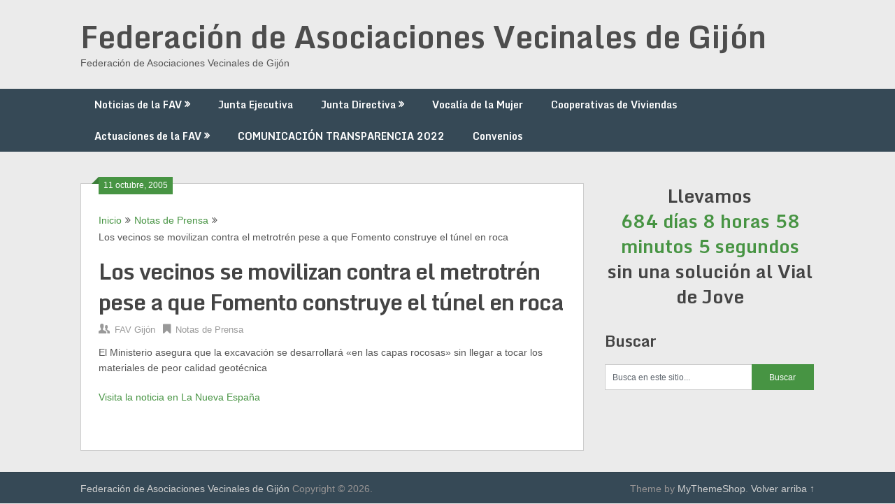

--- FILE ---
content_type: text/html; charset=UTF-8
request_url: http://www.favgijon.com/2005/10/los-vecinos-se-movilizan-contra-el-metrotren-pese-a-que-fomento-construye-el-tunel-en-roca/
body_size: 13679
content:
<!DOCTYPE html>
<html dir="ltr" lang="es" prefix="og: https://ogp.me/ns#">
<head>
	<meta charset="UTF-8">
	<meta name="viewport" content="width=device-width, initial-scale=1">
	<link rel="profile" href="http://gmpg.org/xfn/11">
	<link rel="pingback" href="http://www.favgijon.com/xmlrpc.php">
	<title>Los vecinos se movilizan contra el metrotrén pese a que Fomento construye el túnel en roca - Federación de Asociaciones Vecinales de Gijón</title>
	<style>img:is([sizes="auto" i], [sizes^="auto," i]) { contain-intrinsic-size: 3000px 1500px }</style>
	
		<!-- All in One SEO 4.8.7.2 - aioseo.com -->
	<meta name="description" content="El Ministerio asegura que la excavación se desarrollará «en las capas rocosas» sin llegar a tocar los materiales de peor calidad geotécnica Visita la noticia en La Nueva España" />
	<meta name="robots" content="max-image-preview:large" />
	<meta name="author" content="admin"/>
	<link rel="canonical" href="http://www.favgijon.com/2005/10/los-vecinos-se-movilizan-contra-el-metrotren-pese-a-que-fomento-construye-el-tunel-en-roca/" />
	<meta name="generator" content="All in One SEO (AIOSEO) 4.8.7.2" />
		<meta property="og:locale" content="es_ES" />
		<meta property="og:site_name" content="Federación de Asociaciones Vecinales de Gijón - Federación de Asociaciones Vecinales de Gijón" />
		<meta property="og:type" content="article" />
		<meta property="og:title" content="Los vecinos se movilizan contra el metrotrén pese a que Fomento construye el túnel en roca - Federación de Asociaciones Vecinales de Gijón" />
		<meta property="og:description" content="El Ministerio asegura que la excavación se desarrollará «en las capas rocosas» sin llegar a tocar los materiales de peor calidad geotécnica Visita la noticia en La Nueva España" />
		<meta property="og:url" content="http://www.favgijon.com/2005/10/los-vecinos-se-movilizan-contra-el-metrotren-pese-a-que-fomento-construye-el-tunel-en-roca/" />
		<meta property="article:published_time" content="2005-10-11T00:00:00+00:00" />
		<meta property="article:modified_time" content="-001-11-30T00:00:00+00:00" />
		<meta name="twitter:card" content="summary_large_image" />
		<meta name="twitter:title" content="Los vecinos se movilizan contra el metrotrén pese a que Fomento construye el túnel en roca - Federación de Asociaciones Vecinales de Gijón" />
		<meta name="twitter:description" content="El Ministerio asegura que la excavación se desarrollará «en las capas rocosas» sin llegar a tocar los materiales de peor calidad geotécnica Visita la noticia en La Nueva España" />
		<script type="application/ld+json" class="aioseo-schema">
			{"@context":"https:\/\/schema.org","@graph":[{"@type":"BlogPosting","@id":"http:\/\/www.favgijon.com\/2005\/10\/los-vecinos-se-movilizan-contra-el-metrotren-pese-a-que-fomento-construye-el-tunel-en-roca\/#blogposting","name":"Los vecinos se movilizan contra el metrotr\u00e9n pese a que Fomento construye el t\u00fanel en roca - Federaci\u00f3n de Asociaciones Vecinales de Gij\u00f3n","headline":"Los vecinos se movilizan contra el metrotr\u00e9n pese a que Fomento construye el t\u00fanel en roca","author":{"@id":"http:\/\/www.favgijon.com\/author\/admin\/#author"},"publisher":{"@id":"http:\/\/www.favgijon.com\/#organization"},"datePublished":"2005-10-11T00:00:00+02:00","dateModified":"2005-10-11T00:00:00+02:00","inLanguage":"es-ES","mainEntityOfPage":{"@id":"http:\/\/www.favgijon.com\/2005\/10\/los-vecinos-se-movilizan-contra-el-metrotren-pese-a-que-fomento-construye-el-tunel-en-roca\/#webpage"},"isPartOf":{"@id":"http:\/\/www.favgijon.com\/2005\/10\/los-vecinos-se-movilizan-contra-el-metrotren-pese-a-que-fomento-construye-el-tunel-en-roca\/#webpage"},"articleSection":"Notas de Prensa"},{"@type":"BreadcrumbList","@id":"http:\/\/www.favgijon.com\/2005\/10\/los-vecinos-se-movilizan-contra-el-metrotren-pese-a-que-fomento-construye-el-tunel-en-roca\/#breadcrumblist","itemListElement":[{"@type":"ListItem","@id":"http:\/\/www.favgijon.com#listItem","position":1,"name":"Home","item":"http:\/\/www.favgijon.com","nextItem":{"@type":"ListItem","@id":"http:\/\/www.favgijon.com\/category\/notas-prensa\/#listItem","name":"Notas de Prensa"}},{"@type":"ListItem","@id":"http:\/\/www.favgijon.com\/category\/notas-prensa\/#listItem","position":2,"name":"Notas de Prensa","item":"http:\/\/www.favgijon.com\/category\/notas-prensa\/","nextItem":{"@type":"ListItem","@id":"http:\/\/www.favgijon.com\/2005\/10\/los-vecinos-se-movilizan-contra-el-metrotren-pese-a-que-fomento-construye-el-tunel-en-roca\/#listItem","name":"Los vecinos se movilizan contra el metrotr\u00e9n pese a que Fomento construye el t\u00fanel en roca"},"previousItem":{"@type":"ListItem","@id":"http:\/\/www.favgijon.com#listItem","name":"Home"}},{"@type":"ListItem","@id":"http:\/\/www.favgijon.com\/2005\/10\/los-vecinos-se-movilizan-contra-el-metrotren-pese-a-que-fomento-construye-el-tunel-en-roca\/#listItem","position":3,"name":"Los vecinos se movilizan contra el metrotr\u00e9n pese a que Fomento construye el t\u00fanel en roca","previousItem":{"@type":"ListItem","@id":"http:\/\/www.favgijon.com\/category\/notas-prensa\/#listItem","name":"Notas de Prensa"}}]},{"@type":"Organization","@id":"http:\/\/www.favgijon.com\/#organization","name":"Federaci\u00f3n de Asociaciones Vecinales de Gij\u00f3n","description":"Federaci\u00f3n de Asociaciones Vecinales de Gij\u00f3n","url":"http:\/\/www.favgijon.com\/"},{"@type":"Person","@id":"http:\/\/www.favgijon.com\/author\/admin\/#author","url":"http:\/\/www.favgijon.com\/author\/admin\/","name":"admin"},{"@type":"WebPage","@id":"http:\/\/www.favgijon.com\/2005\/10\/los-vecinos-se-movilizan-contra-el-metrotren-pese-a-que-fomento-construye-el-tunel-en-roca\/#webpage","url":"http:\/\/www.favgijon.com\/2005\/10\/los-vecinos-se-movilizan-contra-el-metrotren-pese-a-que-fomento-construye-el-tunel-en-roca\/","name":"Los vecinos se movilizan contra el metrotr\u00e9n pese a que Fomento construye el t\u00fanel en roca - Federaci\u00f3n de Asociaciones Vecinales de Gij\u00f3n","description":"El Ministerio asegura que la excavaci\u00f3n se desarrollar\u00e1 \u00aben las capas rocosas\u00bb sin llegar a tocar los materiales de peor calidad geot\u00e9cnica Visita la noticia en La Nueva Espa\u00f1a","inLanguage":"es-ES","isPartOf":{"@id":"http:\/\/www.favgijon.com\/#website"},"breadcrumb":{"@id":"http:\/\/www.favgijon.com\/2005\/10\/los-vecinos-se-movilizan-contra-el-metrotren-pese-a-que-fomento-construye-el-tunel-en-roca\/#breadcrumblist"},"author":{"@id":"http:\/\/www.favgijon.com\/author\/admin\/#author"},"creator":{"@id":"http:\/\/www.favgijon.com\/author\/admin\/#author"},"datePublished":"2005-10-11T00:00:00+02:00","dateModified":"2005-10-11T00:00:00+02:00"},{"@type":"WebSite","@id":"http:\/\/www.favgijon.com\/#website","url":"http:\/\/www.favgijon.com\/","name":"Federaci\u00f3n de Asociaciones Vecinales de Gij\u00f3n","description":"Federaci\u00f3n de Asociaciones Vecinales de Gij\u00f3n","inLanguage":"es-ES","publisher":{"@id":"http:\/\/www.favgijon.com\/#organization"}}]}
		</script>
		<!-- All in One SEO -->

<link rel='dns-prefetch' href='//www.favgijon.com' />
<link rel='dns-prefetch' href='//fonts.googleapis.com' />
<link rel="alternate" type="application/rss+xml" title="Federación de Asociaciones Vecinales de Gijón &raquo; Feed" href="http://www.favgijon.com/feed/" />
<link rel="alternate" type="application/rss+xml" title="Federación de Asociaciones Vecinales de Gijón &raquo; Feed de los comentarios" href="http://www.favgijon.com/comments/feed/" />
<link rel="alternate" type="application/rss+xml" title="Federación de Asociaciones Vecinales de Gijón &raquo; Comentario Los vecinos se movilizan contra el metrotrén pese a que Fomento construye el túnel en roca del feed" href="http://www.favgijon.com/2005/10/los-vecinos-se-movilizan-contra-el-metrotren-pese-a-que-fomento-construye-el-tunel-en-roca/feed/" />
<script type="text/javascript">
/* <![CDATA[ */
window._wpemojiSettings = {"baseUrl":"https:\/\/s.w.org\/images\/core\/emoji\/16.0.1\/72x72\/","ext":".png","svgUrl":"https:\/\/s.w.org\/images\/core\/emoji\/16.0.1\/svg\/","svgExt":".svg","source":{"concatemoji":"http:\/\/www.favgijon.com\/wp-includes\/js\/wp-emoji-release.min.js?ver=6.8.3"}};
/*! This file is auto-generated */
!function(s,n){var o,i,e;function c(e){try{var t={supportTests:e,timestamp:(new Date).valueOf()};sessionStorage.setItem(o,JSON.stringify(t))}catch(e){}}function p(e,t,n){e.clearRect(0,0,e.canvas.width,e.canvas.height),e.fillText(t,0,0);var t=new Uint32Array(e.getImageData(0,0,e.canvas.width,e.canvas.height).data),a=(e.clearRect(0,0,e.canvas.width,e.canvas.height),e.fillText(n,0,0),new Uint32Array(e.getImageData(0,0,e.canvas.width,e.canvas.height).data));return t.every(function(e,t){return e===a[t]})}function u(e,t){e.clearRect(0,0,e.canvas.width,e.canvas.height),e.fillText(t,0,0);for(var n=e.getImageData(16,16,1,1),a=0;a<n.data.length;a++)if(0!==n.data[a])return!1;return!0}function f(e,t,n,a){switch(t){case"flag":return n(e,"\ud83c\udff3\ufe0f\u200d\u26a7\ufe0f","\ud83c\udff3\ufe0f\u200b\u26a7\ufe0f")?!1:!n(e,"\ud83c\udde8\ud83c\uddf6","\ud83c\udde8\u200b\ud83c\uddf6")&&!n(e,"\ud83c\udff4\udb40\udc67\udb40\udc62\udb40\udc65\udb40\udc6e\udb40\udc67\udb40\udc7f","\ud83c\udff4\u200b\udb40\udc67\u200b\udb40\udc62\u200b\udb40\udc65\u200b\udb40\udc6e\u200b\udb40\udc67\u200b\udb40\udc7f");case"emoji":return!a(e,"\ud83e\udedf")}return!1}function g(e,t,n,a){var r="undefined"!=typeof WorkerGlobalScope&&self instanceof WorkerGlobalScope?new OffscreenCanvas(300,150):s.createElement("canvas"),o=r.getContext("2d",{willReadFrequently:!0}),i=(o.textBaseline="top",o.font="600 32px Arial",{});return e.forEach(function(e){i[e]=t(o,e,n,a)}),i}function t(e){var t=s.createElement("script");t.src=e,t.defer=!0,s.head.appendChild(t)}"undefined"!=typeof Promise&&(o="wpEmojiSettingsSupports",i=["flag","emoji"],n.supports={everything:!0,everythingExceptFlag:!0},e=new Promise(function(e){s.addEventListener("DOMContentLoaded",e,{once:!0})}),new Promise(function(t){var n=function(){try{var e=JSON.parse(sessionStorage.getItem(o));if("object"==typeof e&&"number"==typeof e.timestamp&&(new Date).valueOf()<e.timestamp+604800&&"object"==typeof e.supportTests)return e.supportTests}catch(e){}return null}();if(!n){if("undefined"!=typeof Worker&&"undefined"!=typeof OffscreenCanvas&&"undefined"!=typeof URL&&URL.createObjectURL&&"undefined"!=typeof Blob)try{var e="postMessage("+g.toString()+"("+[JSON.stringify(i),f.toString(),p.toString(),u.toString()].join(",")+"));",a=new Blob([e],{type:"text/javascript"}),r=new Worker(URL.createObjectURL(a),{name:"wpTestEmojiSupports"});return void(r.onmessage=function(e){c(n=e.data),r.terminate(),t(n)})}catch(e){}c(n=g(i,f,p,u))}t(n)}).then(function(e){for(var t in e)n.supports[t]=e[t],n.supports.everything=n.supports.everything&&n.supports[t],"flag"!==t&&(n.supports.everythingExceptFlag=n.supports.everythingExceptFlag&&n.supports[t]);n.supports.everythingExceptFlag=n.supports.everythingExceptFlag&&!n.supports.flag,n.DOMReady=!1,n.readyCallback=function(){n.DOMReady=!0}}).then(function(){return e}).then(function(){var e;n.supports.everything||(n.readyCallback(),(e=n.source||{}).concatemoji?t(e.concatemoji):e.wpemoji&&e.twemoji&&(t(e.twemoji),t(e.wpemoji)))}))}((window,document),window._wpemojiSettings);
/* ]]> */
</script>
<style id='wp-emoji-styles-inline-css' type='text/css'>

	img.wp-smiley, img.emoji {
		display: inline !important;
		border: none !important;
		box-shadow: none !important;
		height: 1em !important;
		width: 1em !important;
		margin: 0 0.07em !important;
		vertical-align: -0.1em !important;
		background: none !important;
		padding: 0 !important;
	}
</style>
<link rel='stylesheet' id='wp-block-library-css' href='http://www.favgijon.com/wp-includes/css/dist/block-library/style.min.css?ver=6.8.3' type='text/css' media='all' />
<style id='classic-theme-styles-inline-css' type='text/css'>
/*! This file is auto-generated */
.wp-block-button__link{color:#fff;background-color:#32373c;border-radius:9999px;box-shadow:none;text-decoration:none;padding:calc(.667em + 2px) calc(1.333em + 2px);font-size:1.125em}.wp-block-file__button{background:#32373c;color:#fff;text-decoration:none}
</style>
<link rel='stylesheet' id='wpda_countdown_gutenberg_css-css' href='http://www.favgijon.com/wp-content/plugins/widget-countdown/includes/gutenberg/style.css?ver=6.8.3' type='text/css' media='all' />
<style id='global-styles-inline-css' type='text/css'>
:root{--wp--preset--aspect-ratio--square: 1;--wp--preset--aspect-ratio--4-3: 4/3;--wp--preset--aspect-ratio--3-4: 3/4;--wp--preset--aspect-ratio--3-2: 3/2;--wp--preset--aspect-ratio--2-3: 2/3;--wp--preset--aspect-ratio--16-9: 16/9;--wp--preset--aspect-ratio--9-16: 9/16;--wp--preset--color--black: #000000;--wp--preset--color--cyan-bluish-gray: #abb8c3;--wp--preset--color--white: #ffffff;--wp--preset--color--pale-pink: #f78da7;--wp--preset--color--vivid-red: #cf2e2e;--wp--preset--color--luminous-vivid-orange: #ff6900;--wp--preset--color--luminous-vivid-amber: #fcb900;--wp--preset--color--light-green-cyan: #7bdcb5;--wp--preset--color--vivid-green-cyan: #00d084;--wp--preset--color--pale-cyan-blue: #8ed1fc;--wp--preset--color--vivid-cyan-blue: #0693e3;--wp--preset--color--vivid-purple: #9b51e0;--wp--preset--gradient--vivid-cyan-blue-to-vivid-purple: linear-gradient(135deg,rgba(6,147,227,1) 0%,rgb(155,81,224) 100%);--wp--preset--gradient--light-green-cyan-to-vivid-green-cyan: linear-gradient(135deg,rgb(122,220,180) 0%,rgb(0,208,130) 100%);--wp--preset--gradient--luminous-vivid-amber-to-luminous-vivid-orange: linear-gradient(135deg,rgba(252,185,0,1) 0%,rgba(255,105,0,1) 100%);--wp--preset--gradient--luminous-vivid-orange-to-vivid-red: linear-gradient(135deg,rgba(255,105,0,1) 0%,rgb(207,46,46) 100%);--wp--preset--gradient--very-light-gray-to-cyan-bluish-gray: linear-gradient(135deg,rgb(238,238,238) 0%,rgb(169,184,195) 100%);--wp--preset--gradient--cool-to-warm-spectrum: linear-gradient(135deg,rgb(74,234,220) 0%,rgb(151,120,209) 20%,rgb(207,42,186) 40%,rgb(238,44,130) 60%,rgb(251,105,98) 80%,rgb(254,248,76) 100%);--wp--preset--gradient--blush-light-purple: linear-gradient(135deg,rgb(255,206,236) 0%,rgb(152,150,240) 100%);--wp--preset--gradient--blush-bordeaux: linear-gradient(135deg,rgb(254,205,165) 0%,rgb(254,45,45) 50%,rgb(107,0,62) 100%);--wp--preset--gradient--luminous-dusk: linear-gradient(135deg,rgb(255,203,112) 0%,rgb(199,81,192) 50%,rgb(65,88,208) 100%);--wp--preset--gradient--pale-ocean: linear-gradient(135deg,rgb(255,245,203) 0%,rgb(182,227,212) 50%,rgb(51,167,181) 100%);--wp--preset--gradient--electric-grass: linear-gradient(135deg,rgb(202,248,128) 0%,rgb(113,206,126) 100%);--wp--preset--gradient--midnight: linear-gradient(135deg,rgb(2,3,129) 0%,rgb(40,116,252) 100%);--wp--preset--font-size--small: 13px;--wp--preset--font-size--medium: 20px;--wp--preset--font-size--large: 36px;--wp--preset--font-size--x-large: 42px;--wp--preset--spacing--20: 0.44rem;--wp--preset--spacing--30: 0.67rem;--wp--preset--spacing--40: 1rem;--wp--preset--spacing--50: 1.5rem;--wp--preset--spacing--60: 2.25rem;--wp--preset--spacing--70: 3.38rem;--wp--preset--spacing--80: 5.06rem;--wp--preset--shadow--natural: 6px 6px 9px rgba(0, 0, 0, 0.2);--wp--preset--shadow--deep: 12px 12px 50px rgba(0, 0, 0, 0.4);--wp--preset--shadow--sharp: 6px 6px 0px rgba(0, 0, 0, 0.2);--wp--preset--shadow--outlined: 6px 6px 0px -3px rgba(255, 255, 255, 1), 6px 6px rgba(0, 0, 0, 1);--wp--preset--shadow--crisp: 6px 6px 0px rgba(0, 0, 0, 1);}:where(.is-layout-flex){gap: 0.5em;}:where(.is-layout-grid){gap: 0.5em;}body .is-layout-flex{display: flex;}.is-layout-flex{flex-wrap: wrap;align-items: center;}.is-layout-flex > :is(*, div){margin: 0;}body .is-layout-grid{display: grid;}.is-layout-grid > :is(*, div){margin: 0;}:where(.wp-block-columns.is-layout-flex){gap: 2em;}:where(.wp-block-columns.is-layout-grid){gap: 2em;}:where(.wp-block-post-template.is-layout-flex){gap: 1.25em;}:where(.wp-block-post-template.is-layout-grid){gap: 1.25em;}.has-black-color{color: var(--wp--preset--color--black) !important;}.has-cyan-bluish-gray-color{color: var(--wp--preset--color--cyan-bluish-gray) !important;}.has-white-color{color: var(--wp--preset--color--white) !important;}.has-pale-pink-color{color: var(--wp--preset--color--pale-pink) !important;}.has-vivid-red-color{color: var(--wp--preset--color--vivid-red) !important;}.has-luminous-vivid-orange-color{color: var(--wp--preset--color--luminous-vivid-orange) !important;}.has-luminous-vivid-amber-color{color: var(--wp--preset--color--luminous-vivid-amber) !important;}.has-light-green-cyan-color{color: var(--wp--preset--color--light-green-cyan) !important;}.has-vivid-green-cyan-color{color: var(--wp--preset--color--vivid-green-cyan) !important;}.has-pale-cyan-blue-color{color: var(--wp--preset--color--pale-cyan-blue) !important;}.has-vivid-cyan-blue-color{color: var(--wp--preset--color--vivid-cyan-blue) !important;}.has-vivid-purple-color{color: var(--wp--preset--color--vivid-purple) !important;}.has-black-background-color{background-color: var(--wp--preset--color--black) !important;}.has-cyan-bluish-gray-background-color{background-color: var(--wp--preset--color--cyan-bluish-gray) !important;}.has-white-background-color{background-color: var(--wp--preset--color--white) !important;}.has-pale-pink-background-color{background-color: var(--wp--preset--color--pale-pink) !important;}.has-vivid-red-background-color{background-color: var(--wp--preset--color--vivid-red) !important;}.has-luminous-vivid-orange-background-color{background-color: var(--wp--preset--color--luminous-vivid-orange) !important;}.has-luminous-vivid-amber-background-color{background-color: var(--wp--preset--color--luminous-vivid-amber) !important;}.has-light-green-cyan-background-color{background-color: var(--wp--preset--color--light-green-cyan) !important;}.has-vivid-green-cyan-background-color{background-color: var(--wp--preset--color--vivid-green-cyan) !important;}.has-pale-cyan-blue-background-color{background-color: var(--wp--preset--color--pale-cyan-blue) !important;}.has-vivid-cyan-blue-background-color{background-color: var(--wp--preset--color--vivid-cyan-blue) !important;}.has-vivid-purple-background-color{background-color: var(--wp--preset--color--vivid-purple) !important;}.has-black-border-color{border-color: var(--wp--preset--color--black) !important;}.has-cyan-bluish-gray-border-color{border-color: var(--wp--preset--color--cyan-bluish-gray) !important;}.has-white-border-color{border-color: var(--wp--preset--color--white) !important;}.has-pale-pink-border-color{border-color: var(--wp--preset--color--pale-pink) !important;}.has-vivid-red-border-color{border-color: var(--wp--preset--color--vivid-red) !important;}.has-luminous-vivid-orange-border-color{border-color: var(--wp--preset--color--luminous-vivid-orange) !important;}.has-luminous-vivid-amber-border-color{border-color: var(--wp--preset--color--luminous-vivid-amber) !important;}.has-light-green-cyan-border-color{border-color: var(--wp--preset--color--light-green-cyan) !important;}.has-vivid-green-cyan-border-color{border-color: var(--wp--preset--color--vivid-green-cyan) !important;}.has-pale-cyan-blue-border-color{border-color: var(--wp--preset--color--pale-cyan-blue) !important;}.has-vivid-cyan-blue-border-color{border-color: var(--wp--preset--color--vivid-cyan-blue) !important;}.has-vivid-purple-border-color{border-color: var(--wp--preset--color--vivid-purple) !important;}.has-vivid-cyan-blue-to-vivid-purple-gradient-background{background: var(--wp--preset--gradient--vivid-cyan-blue-to-vivid-purple) !important;}.has-light-green-cyan-to-vivid-green-cyan-gradient-background{background: var(--wp--preset--gradient--light-green-cyan-to-vivid-green-cyan) !important;}.has-luminous-vivid-amber-to-luminous-vivid-orange-gradient-background{background: var(--wp--preset--gradient--luminous-vivid-amber-to-luminous-vivid-orange) !important;}.has-luminous-vivid-orange-to-vivid-red-gradient-background{background: var(--wp--preset--gradient--luminous-vivid-orange-to-vivid-red) !important;}.has-very-light-gray-to-cyan-bluish-gray-gradient-background{background: var(--wp--preset--gradient--very-light-gray-to-cyan-bluish-gray) !important;}.has-cool-to-warm-spectrum-gradient-background{background: var(--wp--preset--gradient--cool-to-warm-spectrum) !important;}.has-blush-light-purple-gradient-background{background: var(--wp--preset--gradient--blush-light-purple) !important;}.has-blush-bordeaux-gradient-background{background: var(--wp--preset--gradient--blush-bordeaux) !important;}.has-luminous-dusk-gradient-background{background: var(--wp--preset--gradient--luminous-dusk) !important;}.has-pale-ocean-gradient-background{background: var(--wp--preset--gradient--pale-ocean) !important;}.has-electric-grass-gradient-background{background: var(--wp--preset--gradient--electric-grass) !important;}.has-midnight-gradient-background{background: var(--wp--preset--gradient--midnight) !important;}.has-small-font-size{font-size: var(--wp--preset--font-size--small) !important;}.has-medium-font-size{font-size: var(--wp--preset--font-size--medium) !important;}.has-large-font-size{font-size: var(--wp--preset--font-size--large) !important;}.has-x-large-font-size{font-size: var(--wp--preset--font-size--x-large) !important;}
:where(.wp-block-post-template.is-layout-flex){gap: 1.25em;}:where(.wp-block-post-template.is-layout-grid){gap: 1.25em;}
:where(.wp-block-columns.is-layout-flex){gap: 2em;}:where(.wp-block-columns.is-layout-grid){gap: 2em;}
:root :where(.wp-block-pullquote){font-size: 1.5em;line-height: 1.6;}
</style>
<link rel='stylesheet' id='ribbon-lite-style-css' href='http://www.favgijon.com/wp-content/themes/ribbon-lite/style.css?ver=6.8.3' type='text/css' media='all' />
<style id='ribbon-lite-style-inline-css' type='text/css'>

        #site-header { background-image: url(''); }
        #tabber .inside li .meta b,footer .widget li a:hover,.fn a,.reply a,#tabber .inside li div.info .entry-title a:hover, #navigation ul ul a:hover,.single_post a, a:hover, .sidebar.c-4-12 .textwidget a, #site-footer .textwidget a, #commentform a, #tabber .inside li a, .copyrights a:hover, a, .sidebar.c-4-12 a:hover, .top a:hover, footer .tagcloud a:hover { color: #479443; }

        .nav-previous a:hover, .nav-next a:hover, #commentform input#submit, #searchform input[type='submit'], .home_menu_item, .primary-navigation a:hover, .post-date-ribbon, .currenttext, .pagination a:hover, .readMore a, .mts-subscribe input[type='submit'], .pagination .current, .woocommerce nav.woocommerce-pagination ul li a:focus, .woocommerce nav.woocommerce-pagination ul li a:hover, .woocommerce nav.woocommerce-pagination ul li span.current, .woocommerce-product-search input[type="submit"], .woocommerce a.button, .woocommerce-page a.button, .woocommerce button.button, .woocommerce-page button.button, .woocommerce input.button, .woocommerce-page input.button, .woocommerce #respond input#submit, .woocommerce-page #respond input#submit, .woocommerce #content input.button, .woocommerce-page #content input.button { background-color: #479443; }

        .woocommerce nav.woocommerce-pagination ul li span.current, .woocommerce-page nav.woocommerce-pagination ul li span.current, .woocommerce #content nav.woocommerce-pagination ul li span.current, .woocommerce-page #content nav.woocommerce-pagination ul li span.current, .woocommerce nav.woocommerce-pagination ul li a:hover, .woocommerce-page nav.woocommerce-pagination ul li a:hover, .woocommerce #content nav.woocommerce-pagination ul li a:hover, .woocommerce-page #content nav.woocommerce-pagination ul li a:hover, .woocommerce nav.woocommerce-pagination ul li a:focus, .woocommerce-page nav.woocommerce-pagination ul li a:focus, .woocommerce #content nav.woocommerce-pagination ul li a:focus, .woocommerce-page #content nav.woocommerce-pagination ul li a:focus, .pagination .current, .tagcloud a { border-color: #479443; }
        .corner { border-color: transparent transparent #479443 transparent;}

        .primary-navigation, footer, .readMore a:hover, #commentform input#submit:hover, .featured-thumbnail .latestPost-review-wrapper { background-color: #364956; }
			
</style>
<link rel='stylesheet' id='theme-slug-fonts-css' href='//fonts.googleapis.com/css?family=Monda%3A400%2C700' type='text/css' media='all' />
<script type="text/javascript" src="http://www.favgijon.com/wp-includes/js/jquery/jquery.min.js?ver=3.7.1" id="jquery-core-js"></script>
<script type="text/javascript" src="http://www.favgijon.com/wp-includes/js/jquery/jquery-migrate.min.js?ver=3.4.1" id="jquery-migrate-js"></script>
<script type="text/javascript" src="http://www.favgijon.com/wp-content/themes/ribbon-lite/js/customscripts.js?ver=6.8.3" id="ribbon-lite-customscripts-js"></script>
<link rel="https://api.w.org/" href="http://www.favgijon.com/wp-json/" /><link rel="alternate" title="JSON" type="application/json" href="http://www.favgijon.com/wp-json/wp/v2/posts/3753" /><link rel="EditURI" type="application/rsd+xml" title="RSD" href="http://www.favgijon.com/xmlrpc.php?rsd" />
<meta name="generator" content="WordPress 6.8.3" />
<link rel='shortlink' href='http://www.favgijon.com/?p=3753' />
<link rel="alternate" title="oEmbed (JSON)" type="application/json+oembed" href="http://www.favgijon.com/wp-json/oembed/1.0/embed?url=http%3A%2F%2Fwww.favgijon.com%2F2005%2F10%2Flos-vecinos-se-movilizan-contra-el-metrotren-pese-a-que-fomento-construye-el-tunel-en-roca%2F" />
<link rel="alternate" title="oEmbed (XML)" type="text/xml+oembed" href="http://www.favgijon.com/wp-json/oembed/1.0/embed?url=http%3A%2F%2Fwww.favgijon.com%2F2005%2F10%2Flos-vecinos-se-movilizan-contra-el-metrotren-pese-a-que-fomento-construye-el-tunel-en-roca%2F&#038;format=xml" />
<link rel="icon" href="http://www.favgijon.com/wp-content/uploads/2019/07/favicon.ico" sizes="32x32" />
<link rel="icon" href="http://www.favgijon.com/wp-content/uploads/2019/07/favicon.ico" sizes="192x192" />
<link rel="apple-touch-icon" href="http://www.favgijon.com/wp-content/uploads/2019/07/favicon.ico" />
<meta name="msapplication-TileImage" content="http://www.favgijon.com/wp-content/uploads/2019/07/favicon.ico" />
	<div id="fb-root"></div>
<script async defer crossorigin="anonymous" src="https://connect.facebook.net/es_LA/sdk.js#xfbml=1&version=v23.0&appId=2034846996788945"></script>
</head>

<body class="wp-singular post-template-default single single-post postid-3753 single-format-standard wp-theme-ribbon-lite">
    <div class="main-container">
		<a class="skip-link screen-reader-text" href="#content">Saltar al contenido</a>
		<header id="site-header" role="banner">
			<div class="container clear">
				<div class="site-branding">
																	    <h2 id="logo" class="site-title" itemprop="headline">
								<a href="http://www.favgijon.com">Federación de Asociaciones Vecinales de Gijón</a>
							</h2><!-- END #logo -->
							<div class="site-description">Federación de Asociaciones Vecinales de Gijón</div>
															</div><!-- .site-branding -->
							</div>
			<div class="primary-navigation">
				<a href="#" id="pull" class="toggle-mobile-menu">Menú</a>
				<div class="container clear">
					<nav id="navigation" class="primary-navigation mobile-menu-wrapper" role="navigation">
													<ul id="menu-menu-principal" class="menu clearfix"><li id="menu-item-6987" class="menu-item menu-item-type-taxonomy menu-item-object-category menu-item-has-children menu-item-6987"><a href="http://www.favgijon.com/category/noticias-fav/">Noticias de la FAV</a>
<ul class="sub-menu">
	<li id="menu-item-3614" class="menu-item menu-item-type-custom menu-item-object-custom menu-item-has-children menu-item-3614"><a href="#">La Federación</a>
	<ul class="sub-menu">
		<li id="menu-item-3616" class="menu-item menu-item-type-post_type menu-item-object-page menu-item-3616"><a href="http://www.favgijon.com/situacion/">Situación</a></li>
		<li id="menu-item-3615" class="menu-item menu-item-type-post_type menu-item-object-page menu-item-3615"><a href="http://www.favgijon.com/contacto/">Contacto</a></li>
		<li id="menu-item-7006" class="menu-item menu-item-type-post_type menu-item-object-page menu-item-7006"><a href="http://www.favgijon.com/estatutos/">Estatutos</a></li>
	</ul>
</li>
</ul>
</li>
<li id="menu-item-3619" class="menu-item menu-item-type-post_type menu-item-object-page menu-item-3619"><a href="http://www.favgijon.com/junta-ejecutiva/">Junta Ejecutiva</a></li>
<li id="menu-item-3620" class="menu-item menu-item-type-post_type menu-item-object-page menu-item-has-children menu-item-3620"><a href="http://www.favgijon.com/junta-directiva/">Junta Directiva</a>
<ul class="sub-menu">
	<li id="menu-item-6350" class="menu-item menu-item-type-taxonomy menu-item-object-category menu-item-6350"><a href="http://www.favgijon.com/category/avv/avv-alfonso-camin/">A.VV. Alfonso Camín</a></li>
	<li id="menu-item-6237" class="menu-item menu-item-type-taxonomy menu-item-object-category menu-item-6237"><a href="http://www.favgijon.com/category/avv/avv-natahoyo/">A.VV. Atalía de El Natahoyo</a></li>
	<li id="menu-item-6239" class="menu-item menu-item-type-taxonomy menu-item-object-category menu-item-6239"><a href="http://www.favgijon.com/category/avv/avv-coto/">A.VV. -Coto-</a></li>
	<li id="menu-item-6240" class="menu-item menu-item-type-taxonomy menu-item-object-category menu-item-6240"><a href="http://www.favgijon.com/category/avv/avv-roble-montevil/">A.VV. El Roble Montevil</a></li>
	<li id="menu-item-6355" class="menu-item menu-item-type-taxonomy menu-item-object-category menu-item-6355"><a href="http://www.favgijon.com/category/avv/avv-evaristo-sanmiguel/">A.VV. Evaristo San Miguel</a></li>
	<li id="menu-item-6356" class="menu-item menu-item-type-taxonomy menu-item-object-category menu-item-6356"><a href="http://www.favgijon.com/category/avv/avv-evaristo-valle/">A.VV. Evaristo Valle</a></li>
	<li id="menu-item-6357" class="menu-item menu-item-type-taxonomy menu-item-object-category menu-item-6357"><a href="http://www.favgijon.com/category/avv/avv-cimadevilla/">A.VV. Gigia Cimadevilla</a></li>
	<li id="menu-item-6358" class="menu-item menu-item-type-taxonomy menu-item-object-category menu-item-6358"><a href="http://www.favgijon.com/category/avv/avv-jovellanos/">A.VV. Jovellanos</a></li>
	<li id="menu-item-6359" class="menu-item menu-item-type-taxonomy menu-item-object-category menu-item-6359"><a href="http://www.favgijon.com/category/avv/avv-arena/">A.VV. La Arena</a></li>
	<li id="menu-item-6361" class="menu-item menu-item-type-taxonomy menu-item-object-category menu-item-6361"><a href="http://www.favgijon.com/category/avv/avv-cruz-ceares/">A.VV. La Cruz de Ceares</a></li>
	<li id="menu-item-6362" class="menu-item menu-item-type-taxonomy menu-item-object-category menu-item-6362"><a href="http://www.favgijon.com/category/avv/avv-guia/">A.VV. La Guía</a></li>
	<li id="menu-item-6363" class="menu-item menu-item-type-taxonomy menu-item-object-category menu-item-6363"><a href="http://www.favgijon.com/category/avv/avv-providencia/">A.VV. La Providencia</a></li>
	<li id="menu-item-6364" class="menu-item menu-item-type-taxonomy menu-item-object-category menu-item-6364"><a href="http://www.favgijon.com/category/avv/avv-laviada/">A.VV. Laviada</a></li>
	<li id="menu-item-6365" class="menu-item menu-item-type-taxonomy menu-item-object-category menu-item-6365"><a href="http://www.favgijon.com/category/avv/avv-llano-fumeru/">A.VV. Llano Fumeru</a></li>
	<li id="menu-item-6366" class="menu-item menu-item-type-taxonomy menu-item-object-category menu-item-6366"><a href="http://www.favgijon.com/category/avv/avv-rios-contrueces/">A.VV. Los Ríos de Contrueces</a></li>
	<li id="menu-item-6367" class="menu-item menu-item-type-taxonomy menu-item-object-category menu-item-6367"><a href="http://www.favgijon.com/category/avv/avv-moreda/">A.VV. Moreda</a></li>
	<li id="menu-item-6368" class="menu-item menu-item-type-taxonomy menu-item-object-category menu-item-6368"><a href="http://www.favgijon.com/category/avv/avv-pando-poniente/">A.VV. Pando de Poniente</a></li>
	<li id="menu-item-6241" class="menu-item menu-item-type-taxonomy menu-item-object-category menu-item-6241"><a href="http://www.favgijon.com/category/avv/avv-portuarios/">A.VV. Portuarios</a></li>
	<li id="menu-item-6371" class="menu-item menu-item-type-taxonomy menu-item-object-category menu-item-6371"><a href="http://www.favgijon.com/category/avv/avv-sanjuan-tremanes/">A.VV. San Juan Bautista de Tremañes</a></li>
	<li id="menu-item-6372" class="menu-item menu-item-type-taxonomy menu-item-object-category menu-item-6372"><a href="http://www.favgijon.com/category/avv/avv-santabarbara/">A.VV. Santa Bárbara</a></li>
	<li id="menu-item-6370" class="menu-item menu-item-type-taxonomy menu-item-object-category menu-item-6370"><a href="http://www.favgijon.com/category/avv/avv-roces/">A.VV. Roces</a></li>
	<li id="menu-item-6373" class="menu-item menu-item-type-taxonomy menu-item-object-category menu-item-6373"><a href="http://www.favgijon.com/category/avv/avv-santacruz-jove/">A.VV. Santa Cruz de Jove</a></li>
	<li id="menu-item-6374" class="menu-item menu-item-type-taxonomy menu-item-object-category menu-item-6374"><a href="http://www.favgijon.com/category/avv/avv-santiago/">A.VV. Santiago</a></li>
	<li id="menu-item-6375" class="menu-item menu-item-type-taxonomy menu-item-object-category menu-item-6375"><a href="http://www.favgijon.com/category/avv/avv-severo-ochoa/">A.VV. Severo Ochoa</a></li>
	<li id="menu-item-6376" class="menu-item menu-item-type-taxonomy menu-item-object-category menu-item-6376"><a href="http://www.favgijon.com/category/avv/avv-vega-camocha/">A.VV. Vega-La Camocha</a></li>
	<li id="menu-item-6377" class="menu-item menu-item-type-taxonomy menu-item-object-category menu-item-6377"><a href="http://www.favgijon.com/category/avv/avv-viesques/">A.VV. Viesques</a></li>
	<li id="menu-item-6378" class="menu-item menu-item-type-taxonomy menu-item-object-category menu-item-6378"><a href="http://www.favgijon.com/category/avv/avv-virgensoledad/">A.VV. Virgen de la Soledad</a></li>
</ul>
</li>
<li id="menu-item-6349" class="menu-item menu-item-type-taxonomy menu-item-object-category menu-item-6349"><a href="http://www.favgijon.com/category/vocalia-de-la-mujer/">Vocalía de la Mujer</a></li>
<li id="menu-item-6379" class="menu-item menu-item-type-taxonomy menu-item-object-category menu-item-6379"><a href="http://www.favgijon.com/category/cooperativas-viviendas/">Cooperativas de Viviendas</a></li>
<li id="menu-item-3673" class="menu-item menu-item-type-post_type menu-item-object-page menu-item-has-children menu-item-3673"><a href="http://www.favgijon.com/actuaciones-fav/">Actuaciones de la FAV</a>
<ul class="sub-menu">
	<li id="menu-item-6477" class="menu-item menu-item-type-taxonomy menu-item-object-category menu-item-6477"><a href="http://www.favgijon.com/category/actuaciones-fav/sanidad/">SALUD</a></li>
	<li id="menu-item-6478" class="menu-item menu-item-type-taxonomy menu-item-object-category menu-item-6478"><a href="http://www.favgijon.com/category/actuaciones-fav/transporte/">EMTUSA</a></li>
	<li id="menu-item-6471" class="menu-item menu-item-type-taxonomy menu-item-object-category menu-item-6471"><a href="http://www.favgijon.com/category/actuaciones-fav/movilidad/">MOVILIDAD</a></li>
	<li id="menu-item-6472" class="menu-item menu-item-type-taxonomy menu-item-object-category menu-item-6472"><a href="http://www.favgijon.com/category/actuaciones-fav/emulsa/">EMULSA</a></li>
	<li id="menu-item-6473" class="menu-item menu-item-type-taxonomy menu-item-object-category menu-item-6473"><a href="http://www.favgijon.com/category/actuaciones-fav/solidaridad/">SOLIDARIDAD</a></li>
	<li id="menu-item-6474" class="menu-item menu-item-type-taxonomy menu-item-object-category menu-item-6474"><a href="http://www.favgijon.com/category/actuaciones-fav/medio-ambiente/">MEDIO AMBIENTE</a></li>
	<li id="menu-item-6479" class="menu-item menu-item-type-taxonomy menu-item-object-category menu-item-6479"><a href="http://www.favgijon.com/category/actuaciones-fav/otras-materias/">OTRAS MATERIAS</a></li>
	<li id="menu-item-6475" class="menu-item menu-item-type-taxonomy menu-item-object-category menu-item-6475"><a href="http://www.favgijon.com/category/actuaciones-fav/jornadas/">JORNADAS</a></li>
</ul>
</li>
<li id="menu-item-9111" class="menu-item menu-item-type-post_type menu-item-object-page menu-item-9111"><a href="http://www.favgijon.com/comunicacion-transparencia-2021/">COMUNICACIÓN TRANSPARENCIA 2022</a></li>
<li id="menu-item-6399" class="menu-item menu-item-type-post_type menu-item-object-page menu-item-6399"><a href="http://www.favgijon.com/convenios/">Convenios</a></li>
</ul>											</nav><!-- #site-navigation -->
				</div>
			</div>
		</header><!-- #masthead -->

<div id="page" class="single">
	<div class="content">
		<!-- Start Article -->
		<article class="article">		
							<div id="post-3753" class="post post-3753 type-post status-publish format-standard hentry category-notas-prensa">
					<div class="single_post">
					    <div class="post-date-ribbon"><div class="corner"></div>11 octubre, 2005</div>
					    							<div class="breadcrumb" xmlns:v="http://rdf.data-vocabulary.org/#"><span typeof="v:Breadcrumb" class="root"><a rel="v:url" property="v:title" href="http://www.favgijon.com">Inicio</a></span><span><i class="ribbon-icon icon-angle-double-right"></i></span><span typeof="v:Breadcrumb"><a href="http://www.favgijon.com/category/notas-prensa/" rel="v:url" property="v:title">Notas de Prensa</a></span><span><i class="ribbon-icon icon-angle-double-right"></i></span><span><span>Los vecinos se movilizan contra el metrotrén pese a que Fomento construye el túnel en roca</span></span></div>
												<header>
							<!-- Start Title -->
							<h1 class="title single-title">Los vecinos se movilizan contra el metrotrén pese a que Fomento construye el túnel en roca</h1>
							<!-- End Title -->
							<!-- Start Post Meta -->
							<div class="post-info">
								<span class="theauthor"><span><i class="ribbon-icon icon-users"></i></span>FAV Gijón</span>
								<span class="featured-cat"><span><i class="ribbon-icon icon-bookmark"></i></span><a href="http://www.favgijon.com/category/notas-prensa/" rel="category tag">Notas de Prensa</a></span>
							</div>
							<!-- End Post Meta -->
						</header>
						<!-- Start Content -->
						<div id="content" class="post-single-content box mark-links">
							<p>El Ministerio asegura que la excavación se desarrollará «en las capas rocosas» sin llegar a tocar los materiales de peor calidad geotécnica</p>
<p><a href="http://www.lne.es/secciones/noticia.jsp?pIdNoticia=335989&#038;pIdSeccion=35&#038;pNumEjemplar=1058">Visita la noticia en La Nueva España</a></p>
																						<!-- Start Tags -->
								<div class="tags"></div>
								<!-- End Tags -->
													</div><!-- End Content --> 
					
						
<!-- You can start editing here. -->
							</div>
				</div>
					</article>
		<!-- End Article -->
		<!-- Start Sidebar -->
		
<aside class="sidebar c-4-12">
	<div id="sidebars" class="sidebar">
		<div class="sidebar_list">
			<div id="block-7" class="widget widget_block">
<h2 style="text-align:center">Llevamos<br/> <span style="color:#479443"><span class="dhmscountup" data-time="59129882">684 días 8 horas 58 minutos 2 segundos</span> </span></br/> sin una solución al Vial de Jove</h2>
</div><div id="block-2" class="widget widget_block"><div id="sidebar-search" class="widget">
					<h3>Buscar</h3>
					<div class="widget-wrap">
						<form method="get" id="searchform" class="search-form" action="https://www.favgijon.com" _lpchecked="1">
	<fieldset>
		<input type="text" name="s" id="s" value="Busca en este sitio..." onblur="if (this.value == '') {this.value = 'Busca en este sitio...';}" onfocus="if (this.value == 'Busca en este sitio...') {this.value = '';}">
		<input type="submit" value="Buscar">
	</fieldset>
</form>
					</div>
				</div></div><div id="block-3" class="widget widget_block"><div class="fb-page" data-href="https://www.facebook.com/favgijon" data-tabs="" data-width="" data-height="" data-small-header="false" data-adapt-container-width="true" data-hide-cover="false" data-show-facepile="true"><blockquote cite="https://www.facebook.com/favgijon" class="fb-xfbml-parse-ignore"><a href="https://www.facebook.com/favgijon">Federación de Asociaciones Vecinales de Gijón</a></blockquote></div></div>		</div>
	</div><!--sidebars-->
</aside>		<!-- End Sidebar -->
	</div>
</div>
	<footer id="site-footer" role="contentinfo">
		<!--start copyrights-->
<div class="copyrights">
    <div class="container">
        <div class="row" id="copyright-note">
            <span><a href="http://www.favgijon.com/" title="Federación de Asociaciones Vecinales de Gijón">Federación de Asociaciones Vecinales de Gijón</a> Copyright &copy; 2026.</span>
            <div class="top">
                Theme by <a href="http://mythemeshop.com/">MyThemeShop</a>.                <a href="#top" class="toplink">Volver arriba &uarr;</a>
            </div>
        </div>
    </div>
</div>
<!--end copyrights-->
	</footer><!-- #site-footer -->
<script type="speculationrules">
{"prefetch":[{"source":"document","where":{"and":[{"href_matches":"\/*"},{"not":{"href_matches":["\/wp-*.php","\/wp-admin\/*","\/wp-content\/uploads\/*","\/wp-content\/*","\/wp-content\/plugins\/*","\/wp-content\/themes\/ribbon-lite\/*","\/*\\?(.+)"]}},{"not":{"selector_matches":"a[rel~=\"nofollow\"]"}},{"not":{"selector_matches":".no-prefetch, .no-prefetch a"}}]},"eagerness":"conservative"}]}
</script>
<script>
string0day = '';
string0hour = '';
string0minute = '';
string0second = ' 0 segundos';
string1day = ' 1 d&iacute;a';
string1hour = ' 1 hora';
string1minute = ' 1 minuto';
string1second = ' 1 segundo';
stringNdays = ' [N] días';
stringNhours = ' [N] horas';
stringNminutes = ' [N] minutos';
stringNseconds = ' [N] segundos';
stringmonth = ["DICIEMBRE","ENERO","FEBRERO","MARZO","ABRIL","MAYO","JUNIO","JULIO","AGOSTO","SEPTIEMBRE","OCTUBRE","NOVIEMBRE","DICIEMBRE"];
stringweekday = ["DOMINGO","LUNES","MARTES","MI&Eacute;RCOLES","JUEVES","VIERNES","S&Aacute;BADO","DOMINGO"];
</script><script>function trim(string) { return string.replace(/^\s+/g,'').replace(/\s+$/g,''); } function timer_string(S, format) {var D = Math.floor(S/86400);var H = Math.floor(S/3600);var M = Math.floor(S/60);var h = H - 24*D;var m = M - 60*H;var s = S - 60*M;var stringD = string0day;var stringH = string0hour;var stringM = string0minute;var stringS = string0second;var stringh = string0hour;var stringm = string0minute;var strings = string0second;if (D == 1) { stringD = string1day; } else if (D > 1) { stringD = stringNdays.replace('[N]', D); }if (H == 1) { stringH = string1hour; } else if (H > 1) { stringH = stringNhours.replace('[N]', H); }if (M == 1) { stringM = string1minute; } else if (M > 1) { stringM = stringNminutes.replace('[N]', M); }if (S == 1) { stringS = string1second; } else if (S > 1) { stringS = stringNseconds.replace('[N]', S); }if (h == 1) { stringh = string1hour; } else if (h > 1) { stringh = stringNhours.replace('[N]', h); }if (m == 1) { stringm = string1minute; } else if (m > 1) { stringm = stringNminutes.replace('[N]', m); }if (s == 1) { strings = string1second; } else if (s > 1) { strings = stringNseconds.replace('[N]', s); }if (S >= 86400) {var stringDhms = stringD+stringh+stringm+strings;var stringDhm = stringD+stringh+stringm;var stringDh = stringD+stringh;var stringHms = stringH+stringm+strings;var stringHm = stringH+stringm;var stringMs = stringM+strings; }if ((S >= 3600) && (S < 86400)) {var stringDhms = stringH+stringm+strings;var stringDhm = stringH+stringm;var stringDh = stringH;var stringD = stringH;var stringHms = stringH+stringm+strings;var stringHm = stringH+stringm;var stringMs = stringM+strings; }if ((S >= 60) && (S < 3600)) {var stringDhms = stringM+strings;var stringDhm = stringM;var stringDh = stringM;var stringD = stringM;var stringHms = stringM+strings;var stringHm = stringM;var stringH = stringM;var stringMs = stringM+strings; }if (S < 60) {var stringDhms = stringS;var stringDhm = stringS;var stringDh = stringS;var stringD = stringS;var stringHms = stringS;var stringHm = stringS;var stringH = stringS;var stringMs = stringS;var stringM = stringS; }var stringhms = stringh+stringm+strings;var stringhm = stringh+stringm;var stringms = stringm+strings;switch (format) {case 'clock': return (H < 10 ? '0' : '')+H+':'+(m < 10 ? '0' : '')+m+':'+(s < 10 ? '0' : '')+s;case 'dhms': return trim(stringDhms);case 'dhm': return trim(stringDhm);case 'dh': return trim(stringDh);case 'd': return trim(stringD);case 'hms': return trim(stringHms);case 'hm': return trim(stringHm);case 'h': return trim(stringH);case 'ms': return trim(stringMs);case 'm': return trim(stringM);case 's': return trim(stringS);case 'hmsr': return trim(stringhms);case 'hmr': return trim(stringhm);case 'hr': return trim(stringh);case 'msr': return trim(stringms);case 'mr': return trim(stringm);case 'sr': return trim(strings);default: return trim(stringDhms); } }function timer_decrease(el, key) {var S = easy_timer[key+'countdown'][el].getAttribute('data-time') - 1;if (S <= 0) { window.location.reload(); }easy_timer[key+'countdown'][el].setAttribute('data-time', S);easy_timer[key+'countdown'][el].innerHTML = timer_string(S, key); }function timer_increase(el, key) {var S = easy_timer[key+'countup'][el].getAttribute('data-time') - (-1);easy_timer[key+'countup'][el].setAttribute('data-time', S);easy_timer[key+'countup'][el].innerHTML = timer_string(S, key); }function clock_update(offset, format) {var T = new Date();if (offset == 'local') {var H = T.getHours();var m = T.getMinutes();var s = T.getSeconds(); }else {var H = T.getUTCHours();var m = T.getUTCMinutes();var s = T.getUTCSeconds();if (offset != 0) {if (offset > 0) { offset = offset%24; }else { offset = 24 - (-offset)%24; }var S = (3600*(H + offset) + 60*m + s)%86400;var H = Math.floor(S/3600);var M = Math.floor(S/60);var m = M - 60*H;var s = S - 60*M; } }if (H < 10) { H = '0'+H; }if (m < 10) { m = '0'+m; }if (s < 10) { s = '0'+s; }switch (format) {case 'hm': return H+':'+m; break;case 'hms': return H+':'+m+':'+s; break;default: return H+':'+m; } }function hmclock_update(el) {var offset = easy_timer['hmclock'][el].getAttribute('data-offset');easy_timer['hmclock'][el].innerHTML = clock_update(offset, 'hm'); }function hmsclock_update(el) {var offset = easy_timer['hmsclock'][el].getAttribute('data-offset');easy_timer['hmsclock'][el].innerHTML = clock_update(offset, 'hms'); }function localhmclock_update(el) {easy_timer['localhmclock'][el].innerHTML = clock_update('local', 'hm'); }function localhmsclock_update(el) {easy_timer['localhmsclock'][el].innerHTML = clock_update('local', 'hms'); }function localyear_update(format) {var T = new Date();var year4 = T.getFullYear();var year2 = (year4)%100;switch (format) {case '2': return year2;case '4': return year4;default: return year4; } }function local2year_update(el) {easy_timer['local2year'][el].innerHTML = localyear_update('2'); }function local4year_update(el) {easy_timer['local4year'][el].innerHTML = localyear_update('4'); }function localisoyear_update(el) {var T = new Date();var isoyear = T.getFullYear();var month = T.getMonth();var monthday = T.getDate();var weekday = T.getDay(); if (weekday == 0) { weekday = 7; }if ((month == 0) && (weekday - monthday >= 4)) { isoyear = isoyear - 1; }if ((month == 11) && (monthday - weekday >= 28)) { isoyear = isoyear + 1; }easy_timer['localisoyear'][el].innerHTML = isoyear; }function localyearweek_update(el) {var T = new Date();var year = T.getFullYear();var month = T.getMonth();var monthday = T.getDate();var weekday = T.getDay(); if (weekday == 0) { weekday = 7; }var B = 0; if (((year%4 == 0) && (year%100 != 0)) || (year%400 == 0)) { B = 1; }var array = [0, 31, 59, 90, 120, 151, 181, 212, 243, 273, 304, 334];if (month <= 1) { var N = 10 + array[month] + monthday - weekday; }else { var N = B + 10 + array[month] + monthday - weekday; }var yearweek = Math.floor(N/7);if (yearweek == 0) {B = 0; if ((((year - 1)%4 == 0) && ((year - 1)%100 != 0)) || ((year - 1)%400 == 0)) { B = 1; }N = B + 375 + array[month] + monthday - weekday;yearweek = Math.floor(N/7); }if ((month == 11) && (monthday - weekday >= 28)) { yearweek = 1; }easy_timer['localyearweek'][el].innerHTML = yearweek; }function localyearday_update(el) {var T = new Date();var year = T.getFullYear();var month = T.getMonth();var monthday = T.getDate();var B = 0; if (((year%4 == 0) && (year%100 != 0)) || (year%400 == 0)) { B = 1; }var array = [0, 31, 59, 90, 120, 151, 181, 212, 243, 273, 304, 334];if (month <= 1) { var yearday = array[month] + monthday; }else { var yearday = B + array[month] + monthday; }easy_timer['localyearday'][el].innerHTML = yearday; }function month_update(format) {var T = new Date();var month1 = T.getMonth() + 1;var month2 = month1;if (month1 < 10) { month2 = '0'+month1; }var month = stringmonth[month1].substr(0, 1)+stringmonth[month1].substr(1).toLowerCase();var lowermonth = stringmonth[month1].toLowerCase();var uppermonth = stringmonth[month1];switch (format) {case '1': return month1;case '2': return month2;case '': return month;case 'lower': return lowermonth;case 'upper': return uppermonth;default: return month; } }function localmonth_update(el) {easy_timer['localmonth'][el].innerHTML = month_update(''); }function local1month_update(el) {easy_timer['local1month'][el].innerHTML = month_update('1'); }function local2month_update(el) {easy_timer['local2month'][el].innerHTML = month_update('2'); }function locallowermonth_update(el) {easy_timer['locallowermonth'][el].innerHTML = month_update('lower'); }function localuppermonth_update(el) {easy_timer['localuppermonth'][el].innerHTML = month_update('upper'); }function localmonthday_update(format) {var T = new Date();var monthday1 = T.getDate();var monthday2 = monthday1;if (monthday1 < 10) { monthday2 = '0'+monthday1; }switch (format) {case '1': return monthday1;case '2': return monthday2;default: return monthday1; } }function local1monthday_update(el) {easy_timer['local1monthday'][el].innerHTML = localmonthday_update('1'); }function local2monthday_update(el) {easy_timer['local2monthday'][el].innerHTML = localmonthday_update('2'); }function weekday_update(format) {var T = new Date();var weekday1 = T.getDay();var weekday = stringweekday[weekday1].substr(0, 1)+stringweekday[weekday1].substr(1).toLowerCase();var lowerweekday = stringweekday[weekday1].toLowerCase();var upperweekday = stringweekday[weekday1];switch (format) {case '': return weekday;case 'lower': return lowerweekday;case 'upper': return upperweekday;default: return weekday; } }function localweekday_update(el) {easy_timer['localweekday'][el].innerHTML = weekday_update(''); }function locallowerweekday_update(el) {easy_timer['locallowerweekday'][el].innerHTML = weekday_update('lower'); }function localupperweekday_update(el) {easy_timer['localupperweekday'][el].innerHTML = weekday_update('upper'); }function localtimezone_update(el) {var offset = -((new Date()).getTimezoneOffset())/60;if (offset == 0) { var timezone = 'UTC'; }if (offset > 0) { var timezone = 'UTC+'+offset; }if (offset < 0) { var timezone = 'UTC'+offset; }easy_timer['localtimezone'][el].innerHTML = timezone; }easy_timer = [];array = ['clock','dhms','dhm','dh','d','hms','hm','h','ms','m','s','hmsr','hmr','hr','msr','mr','sr'];array.forEach((key) => {easy_timer[key+'countdown'] = document.getElementsByClassName(key+'countdown');for (el in easy_timer[key+'countdown']) { if (parseInt(el) + 1) { setInterval('timer_decrease('+el+', "'+key+'")', 1000); } }easy_timer[key+'countup'] = document.getElementsByClassName(key+'countup');for (el in easy_timer[key+'countup']) { if (parseInt(el) + 1) { setInterval('timer_increase('+el+', "'+key+'")', 1000); } } });array = ['hmclock','hmsclock','localhmclock','localhmsclock','local2year','local4year','localisoyear','localyearweek','localyearday','localmonth','local1month','local2month','locallowermonth','localuppermonth','local1monthday','local2monthday','localweekday','locallowerweekday','localupperweekday','localtimezone'];array.forEach((key) => {easy_timer[key] = document.getElementsByClassName(key);for (el in easy_timer[key]) { if (parseInt(el) + 1) { setInterval(key+'_update('+el+')', 1000); } } });</script><link rel='stylesheet' id='countdown_css-css' href='http://www.favgijon.com/wp-content/plugins/widget-countdown/includes/style/style.css?ver=6.8.3' type='text/css' media='all' />
<link rel='stylesheet' id='dashicons-css' href='http://www.favgijon.com/wp-includes/css/dashicons.min.css?ver=6.8.3' type='text/css' media='all' />
<link rel='stylesheet' id='thickbox-css' href='http://www.favgijon.com/wp-includes/js/thickbox/thickbox.css?ver=6.8.3' type='text/css' media='all' />
<script type="text/javascript" src="http://www.favgijon.com/wp-content/plugins/widget-countdown/includes/javascript/front_end_js.js?ver=6.8.3" id="countdown-front-end-js"></script>
<script type="text/javascript" id="thickbox-js-extra">
/* <![CDATA[ */
var thickboxL10n = {"next":"Siguiente >","prev":"< Anterior","image":"Imagen","of":"de","close":"Cerrar","noiframes":"Esta funci\u00f3n necesita frames integrados. Tienes los iframes desactivados o tu navegador no es compatible.","loadingAnimation":"http:\/\/www.favgijon.com\/wp-includes\/js\/thickbox\/loadingAnimation.gif"};
/* ]]> */
</script>
<script type="text/javascript" src="http://www.favgijon.com/wp-includes/js/thickbox/thickbox.js?ver=3.1-20121105" id="thickbox-js"></script>

</body>
</html>
